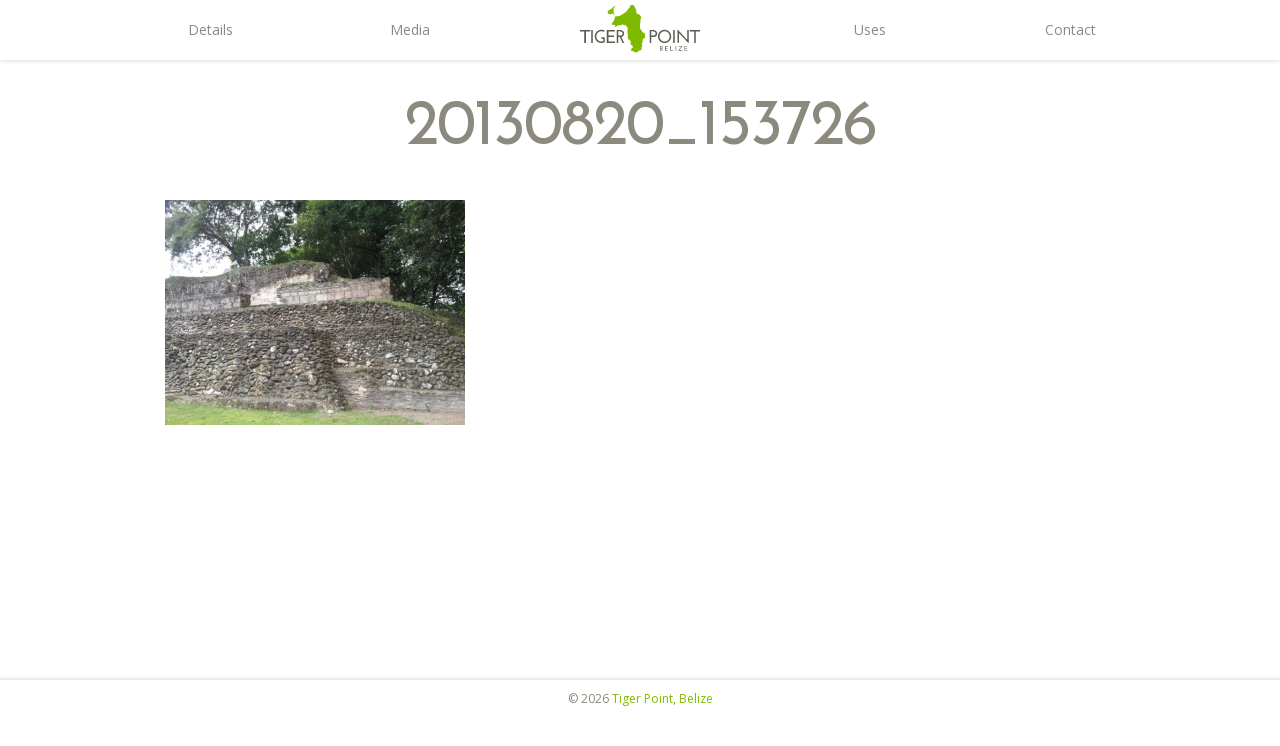

--- FILE ---
content_type: text/html; charset=UTF-8
request_url: http://tigerpointbelize.com/pictures-of-surrounding-areas/20130820_153726/
body_size: 2924
content:
<!DOCTYPE html>
<html lang="en-US">
<head>
<meta name="alexaVerifyID" content="hrJhZ8zTTuS1jSX2CWs6kWgYX1w"/>
<meta name='yandex-verification' content='78b79e6d7e84d5fe' />
<meta name="p:domain_verify" content="34e03b4ca86162f52668e67f3bae989b"/>
<meta charset="UTF-8" />
<meta name="viewport" content="user-scalable=yes, width=1920" />
<title>
Tiger Point, Belize | 20130820_153726 - Tiger Point, Belize</title>

<link rel="profile" href="http://gmpg.org/xfn/11" />
<link rel="stylesheet" type="text/css" media="all" href="http://tigerpointbelize.com/wp-content/themes/tpb-default/style.css" />
<link rel="pingback" href="http://tigerpointbelize.com/xmlrpc.php" />
<link rel="icon" type="image/png" href="http://tigerpointbelize.com/wp-content/themes/tpb-default/images/tpb-128x128.png" />
<link rel="favicon" type="image/x-icon" href="http://tigerpointbelize.com/wp-content/themes/tpb-default/images/favicon.ico" />
<link rel="shortcut icon" href="http://tigerpointbelize.com/wp-content/themes/tpb-default/images/favicon.ico" />
<link href='http://fonts.googleapis.com/css?family=Josefin+Sans:400,700' rel='stylesheet' type='text/css'>
<link href='http://fonts.googleapis.com/css?family=Open+Sans:300italic,400italic,300,400' rel='stylesheet' type='text/css'>
<link href='http://fonts.googleapis.com/css?family=Cardo:400,700' rel='stylesheet' type='text/css'>
<script type="text/javascript" src="http://ajax.googleapis.com/ajax/libs/jquery/1.8.1/jquery.min.js"></script>
<script type="text/javascript" src="/wp-content/themes/tpb-default/js/jquery.arbitrary-anchor.js"></script>
<script type="text/javascript" src="/wp-content/themes/tpb-default/js/jquery.easing.1.3.js"></script>
<script type="text/javascript" src="/wp-content/themes/tpb-default/js/jquery.ba-resize.min.js"></script>


</head>
<body>
<script>
  (function(i,s,o,g,r,a,m){i['GoogleAnalyticsObject']=r;i[r]=i[r]||function(){
  (i[r].q=i[r].q||[]).push(arguments)},i[r].l=1*new Date();a=s.createElement(o),
  m=s.getElementsByTagName(o)[0];a.async=1;a.src=g;m.parentNode.insertBefore(a,m)
  })(window,document,'script','//www.google-analytics.com/analytics.js','ga');

  ga('create', 'UA-51284975-1', 'auto');
  ga('require', 'displayfeatures');
  ga('send', 'pageview');

</script>
 
<script type="text/javascript">
var alsoenlarge = true;

$(function(){
    if(isScalePossible()){
  
        $('#scalecontainer').css({position: 'absolute', margin: 0});

        // Run scale function on start
        scaleSite();
        scaleSite();

        // Run scale function on browser resize
        $(window).resize(scaleSite);
    }
});

function scaleSite()
{
    containerw = window.innerWidth * .5; /* The width of the div, currently set to half of the window's width */
    containerh = 1080; /* The maximum possible height of the div; the recommend size for this is equal to or larger than the H of the element. */
    sitew = $('#scalecontainer').width();
    siteh = $('#scalecontainer').height();
    f = containerw/sitew;
    f = containerh/siteh<f?containerh/siteh:f;
    if(!alsoenlarge && f>1) f = 1;
    $('#scalecontainer').css({
        "-moz-transform"    : "scale("+f+")",
        "-webkit-transform" : "scale("+f+")",
        "-ms-transform"     : "scale("+f+")",
        "-o-transform"      : "scale("+f+")",
        "transform"         : "scale("+f+")",
        "left"              : ((containerw-(sitew*f))/2)+"px",
        "top"               : "200px"
    });
}

function isScalePossible()
{
    can = 'MozTransform' in document.body.style;
    if(!can) can = 'webkitTransform' in document.body.style;
    if(!can) can = 'msTransform' in document.body.style;
    if(!can) can = 'OTransform' in document.body.style;
    if(!can) can = 'transform' in document.body.style;
    if(!can) can = 'Transform' in document.body.style;
    return can;
}


</script>
<div class="nav-bg" id="nav-slide">

<div class="menu-home-menu-container"><ul id="menu-home-menu" class="nav-home2"><li id="menu-item-2356" class="menu-item menu-item-type-custom menu-item-object-custom menu-item-has-children menu-item-2356"><a href="#">Details</a>
<ul class="sub-menu">
	<li id="menu-item-2362" class="menu-item menu-item-type-post_type menu-item-object-page menu-item-2362"><a href="http://tigerpointbelize.com/tiger-point-information/">Tiger Point</a></li>
	<li id="menu-item-2366" class="menu-item menu-item-type-post_type menu-item-object-page menu-item-2366"><a href="http://tigerpointbelize.com/belize-information/">Belize</a></li>
</ul>
</li>
<li id="menu-item-2357" class="menu-item menu-item-type-custom menu-item-object-custom menu-item-has-children menu-item-2357"><a href="#">Media</a>
<ul class="sub-menu">
	<li id="menu-item-2386" class="menu-item menu-item-type-custom menu-item-object-custom menu-item-has-children menu-item-2386"><a href="#">Virtual Tours</a>
	<ul class="sub-menu">
		<li id="menu-item-2390" class="menu-item menu-item-type-post_type menu-item-object-page menu-item-2390"><a href="http://tigerpointbelize.com/tour-of-tiger-point/">Tiger Point</a></li>
		<li id="menu-item-2393" class="menu-item menu-item-type-post_type menu-item-object-page menu-item-2393"><a href="http://tigerpointbelize.com/journey-to-tiger-point/">The Trip</a></li>
	</ul>
</li>
	<li id="menu-item-2370" class="menu-item menu-item-type-custom menu-item-object-custom menu-item-has-children menu-item-2370"><a href="#">Photos</a>
	<ul class="sub-menu">
		<li id="menu-item-2368" class="menu-item menu-item-type-post_type menu-item-object-page menu-item-2368"><a href="http://tigerpointbelize.com/tiger-point-pictures/">Tiger Point</a></li>
		<li id="menu-item-2372" class="menu-item menu-item-type-post_type menu-item-object-page menu-item-2372"><a href="http://tigerpointbelize.com/pictures-of-surrounding-areas/">Belize</a></li>
	</ul>
</li>
	<li id="menu-item-2371" class="menu-item menu-item-type-custom menu-item-object-custom menu-item-has-children menu-item-2371"><a href="#">Videos</a>
	<ul class="sub-menu">
		<li id="menu-item-2369" class="menu-item menu-item-type-post_type menu-item-object-page menu-item-2369"><a href="http://tigerpointbelize.com/tiger-point-videos-2/">Tiger Point</a></li>
		<li id="menu-item-2375" class="menu-item menu-item-type-post_type menu-item-object-page menu-item-2375"><a href="http://tigerpointbelize.com/videos-about-belize/">The Trip</a></li>
	</ul>
</li>
</ul>
</li>
<li id="menu-item-2374" class="menu-item menu-item-type-custom menu-item-object-custom menu-item-home menu-item-2374"><a href="http://tigerpointbelize.com/"></a></li>
<li id="menu-item-2360" class="menu-item menu-item-type-custom menu-item-object-custom menu-item-has-children menu-item-2360"><a href="#">Uses</a>
<ul class="sub-menu">
	<li id="menu-item-2376" class="menu-item menu-item-type-post_type menu-item-object-page menu-item-2376"><a href="http://tigerpointbelize.com/residential/">Residential</a></li>
	<li id="menu-item-2377" class="menu-item menu-item-type-post_type menu-item-object-page menu-item-2377"><a href="http://tigerpointbelize.com/tiger-point-the-innovation-center/">Corporate</a></li>
</ul>
</li>
<li id="menu-item-2384" class="menu-item menu-item-type-post_type menu-item-object-page menu-item-2384"><a href="http://tigerpointbelize.com/contact-ba-far-east-ltd/">Contact</a></li>
</ul></div>
<div class="triangle-container">
  
</div>
</div>

				
		<div id="single">
		<h1>20130820_153726</h1>
			<p class="attachment"><a href='http://tigerpointbelize.com/wp-content/uploads/2014/03/20130820_153726.jpg'><img width="300" height="225" src="http://tigerpointbelize.com/wp-content/uploads/2014/03/20130820_153726-300x225.jpg" class="attachment-medium size-medium" alt="" loading="lazy" srcset="http://tigerpointbelize.com/wp-content/uploads/2014/03/20130820_153726-300x225.jpg 300w, http://tigerpointbelize.com/wp-content/uploads/2014/03/20130820_153726-550x412.jpg 550w, http://tigerpointbelize.com/wp-content/uploads/2014/03/20130820_153726-160x120.jpg 160w, http://tigerpointbelize.com/wp-content/uploads/2014/03/20130820_153726.jpg 640w" sizes="(max-width: 300px) 100vw, 300px" /></a></p>
		</div>
		

	<div class="navigation">
			</div>

			
<div class="sidebar">

</div>	
<!--
The IP2Location Redirection is using IP2Location LITE geolocation database. Please visit https://lite.ip2location.com for more information.
0e50ec0b17bcce645ccdb584c714220bb6f66dd8
-->
<link rel='stylesheet' id='litespeed-cache-dummy-css'  href='http://tigerpointbelize.com/wp-content/plugins/litespeed-cache/assets/css/litespeed-dummy.css?ver=6.0.11' type='text/css' media='all' />

<!--Copy the code below to add the scroll down tooltip-->

<div class="fadescrolltext">Scroll down for more</div><div class="fadescrolltextarrow">&#x25BE;</div>
<script type="text/javascript">
   $(document).ready(function () {
       if ($(document).height() > $(window).height() + 300) {
       $('.fadescrolltext, .fadescrolltextarrow').css({'display':'block'});
           }
    });

    $(window).scroll(function () {
       if ($(window).scrollTop() >= $(document).height() - $(window).height() - 300) {
       $('.fadescrolltext, .fadescrolltextarrow').fadeOut();
           } else {
       $('.fadescrolltext, .fadescrolltextarrow').fadeIn();
       }
    });
</script>

<div id="footer">
	<p class="footertext">&copy; 2026 <a href="http://tigerpointbelize.com">Tiger Point, Belize</a></p>
	</div>
</body>
</html>

<!-- Page cached by LiteSpeed Cache 7.7 on 2026-01-16 13:22:28 -->

--- FILE ---
content_type: text/css
request_url: http://tigerpointbelize.com/wp-content/themes/tpb-default/style.css
body_size: 4372
content:
/*
Theme Name: TPB Default Theme
Theme URI: http://www.tigerpointbelize.com
Description: Default theme for tigerpointbelize.com
Author: Dan Tamkin
Author URI: http://www.dantamkin.com
Version: 1.0
*/

/* ::::: STRUCTURE ::::: */
html {
	font-size: 62.5%;
	height: 100%;
	margin: 0;
	padding: 0;
	width: 100%;
}

* {font-size: 1.6rem;
}

body {
	background: #fff;
	font-family: 'Cardo', 'Georgia', serif;
	font-size: 16px;
	font-size: 1.6rem;
	height: 100%;
	margin: 0;
	padding: 0;
	width: 100%;
}

#home, #page, #single, #bg-image, #hype-dark {
	min-height: 100%;
	min-width: 1060px;
	padding: 100px 0 24px 0;
	padding: 10rem 0 2.4rem 0;
	position: relative;
	width: 100%;
}

#page strong, #single strong, #bg-image strong, #hype-dark strong {
	
}

p {
	text-align: justify;
}

a {     color: #7FBA00;
        text-decoration: none;
}

a:hover{
	color: #5a5b51;
}

h1 {
	color: #8C8A7E;
	font-family: 'Josefin Sans', 'Helvetica', sans-serif;
	font-size: 64px;
	font-size: 6.4rem;
	font-weight: 400;
	letter-spacing: -2px;
	letter-spacing: -.2rem;
	line-height: 56px;
	line-height: 5.6rem;
	margin: 0;
	margin: 0rem;
	padding: 0 0 24px 0;
	padding: 0 0 2.4rem 0;
	text-align: center;
}

h2 {
	font-family: 'Open Sans', 'Helvetica', sans-serif;
	font-size: 24px;
	font-size: 2.4rem;
	font-weight: 400;
	letter-spacing: 1px;
	letter-spacing: .1rem;
	text-align: center;
	text-shadow: 0px 0px 5px #222;
	
}

h3 {
	font-size: 18px;
	font-size: 1.8rem;
}

h4 {
	font-size: 16px;
	font-size: 1.6rem;
}

li {
	font-size: 16px;
	font-size: 1.6rem;
	line-height: 200%;
	margin: 0 auto;
	text-align: left;
}

ul {
	padding: 56px;
	padding: 5.6rem;
}	

hr {
	background-color: #e6e5e0;
	border: none;
	height: 1px;
	height: .1rem;
	margin: 24px;
	margin: 2.4rem;
	width: 90%;
}

/* ::::: IMAGES ::::: */

#page img, #single img, #hype-dark img {
max-width: 100%; /* Fluid images for posts, comments, and widgets */
}
img[class*="align"],
img[class*="wp-image-"] {
height: auto; /* Make sure images with WordPress-added height and width attributes are scaled correctly */
}
img.size-full {
max-width: 100%;
width: auto; /* Prevent stretching of full-size images with height and width attributes in IE8 */
}


img.alignright {float:right; margin:0 0 1em 1em;}
img.alignleft {float:left; margin:0 1em 1em 0;}
img.aligncenter {display: block; margin-left: auto; margin-right: auto;}
.alignright {float:right; }
.alignleft {float:left; }
.aligncenter {display: block; margin-left: auto; margin-right: auto}

/* ::::: NAVIGATION ::::: */

.nav-home {
	background: url('images/tpb-logo-nav.svg') no-repeat top 3px left 40px;
	background-size: contain;
	background-color: #fff;
	box-shadow: 0 0 5px 0 rgba(0,0,0,.2);
	display: block;
	float: left;
	margin: 0 auto;
	min-height: 40px;
	padding: 0px;
	padding: 0rem;
	position: fixed;
	top: 0;
	width: 100%;
	z-index: 9999;
}

.nav-home li:first-child, .nav-home li:first-child:hover {
	background: transparent;
}

.nav-home li a:hover, .nav-home li li a:hover, .nav-home li a:active, .nav-home li li a:active {
 	color: #7fba00;
	}
	
.nav-home ul {
	float: left;
	list-style: none;
	margin: 0;
	padding: 0;
	}
	
.nav-home li {
	float: left;
	list-style: none;
	margin: 0;
	padding: 0;
	}

.nav-home li:nth-child(6), .nav-home li:nth-child(7) {
	float: right;
}
	
.nav-home li a {
	color: #8C8A7E;
	display: block;
	font-family: 'Open Sans', 'Helvetica', sans-serif;
	font-size: 14px;
	font-size: 1.4rem;
	height: 40px;
        margin: 0 auto;
	text-align: center;
	text-decoration: none;
	width: 150px;
	display: table-cell;
	vertical-align: middle;
}

.nav-home li li a, .nav-home li li a:link, .nav-home li li a:visited {
	background: #fff;
	float: none;
	margin: 0px;
	text-decoration: none;
	width: 150px;
}

.nav-home ul  {
	box-shadow: 0 5px 8px -5px rgba(0,0,0,.2);
}

.nav-home li ul {
	z-index: 9999;
	position: absolute;
	left: -999em;
	height: auto;
	width: 150px;
	margin: 0;
	padding: 0;
	}

.nav-home li ul a { 
	width: 150px;
	}

.nav-home li ul ul {
	margin: -40px 0 0 150px;
	}

.nav-home li:hover ul ul, .nav-home li:hover ul ul ul {
	left: -999em;
	}

.nav-home li:hover ul, .nav-home li li:hover ul, .nav-home li li li:hover ul {
	left: auto;
	}

.nav-home li:hover { 
	position: static;
	}

.nav-home .current_page_item a {
	color: #5a5b51;
	}

/* ::::: NEW NAVIGATION ::::: */

#nav-slide {
	position: absolute;
	top: 0px;
 	transition: all 0.5s ease-in-out;
	width: 100%;
}

#nav-slide:hover {
	cursor: pointer;
}

.nav-bg {
	background-color: #fff;
	box-shadow: 0 0 5px 0 rgba(0,0,0,.2);
	height: 60px;
	margin: 0;
	padding: 0;
	position: relative;
	top: -60px;
	width: 100%;
}

.nav-home2 {
	background: url('http://www.tigerpointbelize.com/wp-content/themes/tpb-default/images/tpb-logo-nav.svg') no-repeat center top 5px;
	background-size: contain;
	background-color: #fff;
	display: block;
	float: left;
	margin: 0 auto;
	min-height: 60px;
	padding: 0px;
	padding: 0rem;
	position: relative;
	top: 0;
	width: 100%;
	z-index: 9999;
}

.menu-home-menu-container {
	display: block;
	margin: 0 auto;
	width: 1060px;
	width: 106rem;
}

.nav-home2 li:nth-child(3) {
	margin: 0 30px 0 30px;
}

.nav-home2 li li:nth-child(3) {
	margin: 0;
}

.nav-home2 li a:hover, .nav-home2 li li a:hover, .nav-home2 li a:active, .nav-home2 li li a:active {
 	color: #7fba00;
	}
	
.nav-home2 ul {
	float: left;
	list-style: none;
	margin: 0;
	padding: 0;
	}
	
.nav-home2 li {
	float: left;
	list-style: none;
	margin: 0;
	padding: 0;
	}

.nav-home2 li:nth-child(4), .nav-home2 li:nth-child(5) {
	
}
	
.nav-home2 li a {
	color: #8C8A7E;
	display: block;
	font-family: 'Open Sans', 'Helvetica', sans-serif;
	font-size: 14px;
	font-size: 1.4rem;
	height: 60px;
        margin: 0 auto;
	text-align: center;
	text-decoration: none;
	width: 200px;
	display: table-cell;
	vertical-align: middle;
}

.nav-home2 li li a, .nav-home2 li li a:link, .nav-home2 li li a:visited {
	background: #fff;
	float: none;
	margin: 0px;
	text-decoration: none;
	width: 200px;
}

.nav-home2 ul  {
	box-shadow: 0 5px 8px -5px rgba(0,0,0,.2);
}

.nav-home2 li ul {
	z-index: 9999;
	position: absolute;
	left: -999em;
	height: auto;
	width: 200px;
	margin: 0;
	padding: 0;
	}

.nav-home2 li ul a { 
	width: 200px;
	}

.nav-home2 li ul ul {
	margin: -60px 0 0 200px;
	}

.nav-home2 li:hover ul ul, .nav-home2 li:hover ul ul ul {
	left: -999em;
	}

.nav-home2 li:hover ul, .nav-home2 li li:hover ul, .nav-home2 li li li:hover ul {
	left: auto;
	}

.nav-home2 li:hover { 
	position: static;
	}

.nav-home2 .current_page_item a {
	color: #5a5b51;
	}

.nav-home-triangle {
	width: 0px;
	height: 0px;
	border-style: solid;
	border-width: 25px 50px 0 50px;
	border-color: #fff transparent transparent transparent;
	border-shadow: 0 0 5px 0 rgba(0,0,0,.5);
	display: block;
	margin: 60px auto;
	position: relative;
}

.triangle-container {
	display: block;
	height: 75px;
	margin: 0 auto !important;
	margin-top: 0;
	position: relative;
	width: 1060px;
	width: 106rem;
	z-index: 9997;
}

.menu-text {
	color: #8C8A7E;
	display: block;
	font-family: 'Open Sans', 'Helvetica', sans-serif;
	font-size: 8px;
	font-size: .8rem;
        margin: -24px 0 0 -13px !important;
	position: relative;
	text-align: center;
	text-decoration: none;
}

.chevron {
  display: block;
  margin-left: -25px;
  margin-bottom: 15px;
  position: relative;
  padding: 0px;
  height: 1px;
  width: 50px;
z-index: 9999;
}

.chevron:before {
  content: '';
  position: absolute;
  top: 0;
  left: 0;
  height: 100%;
  width: 50%;
  background: #e7e7e7;
  -webkit-transform: skew(0deg, 26deg);
  -moz-transform: skew(0deg, 26deg);
  -ms-transform: skew(0deg, 26deg);
  -o-transform: skew(0deg, 26deg);
  transform: skew(0deg, 26deg);
}

.chevron:after {
  content: '';
  position: absolute;
  top: 0;
  right: 0;
  height: 100%;
  width: 50%;
  background: #e7e7e7;
  -webkit-transform: skew(0deg, -26deg);
  -moz-transform: skew(0deg, -26deg);
  -ms-transform: skew(0deg, -26deg);
  -o-transform: skew(0deg, -26deg);
  transform: skew(0deg, -26deg);
}

/* ::::: END NEW NAVIGATION ::::: */

/* ::::: BUTTONS ::::: */

.btn {
	display: block;
	margin: 0 auto;
	max-width: 25%;
	z-index: 10000;
}

.btn a {
        background-color: #7FBA00;
	color: #fff;
	display: block;
	font-size:18px;
	font-size: 1.8rem;
        padding: 12px;
	padding: 1.2rem;
	box-shadow: 0px 2px 2px rgba(0,0,0,.2);
	text-align: center;	
}

.btn a:hover, .skip-button:hover {
        background-color: #90cc0e;
}

.skip-button {
        background-color: #7FBA00;
        border: none;
	bottom: 50px;
	bottom: 5rem;
	box-shadow: 0px 2px 2px rgba(0,0,0,.2);
        color: #fff;
	cursor: pointer;
        display: block;
        font-family: 'Cardo', 'Georgia', serif;
        font-size: 18px;
        font-size: 1.8rem;
        margin: 0 45% 0 45%;
        padding: 6px 12px 6px 12px;
        padding: .6rem 1.2rem .6rem 1.2rem;
        position: absolute;
        text-align: center;
	min-width: 75px;
	width: 10%;
	z-index: 10005;
}

/* ::::: FRONT PAGE CONTENT ::::: */

#home {
	min-height: 100%;
}

#home h1 {
	color: #fff;
	text-shadow: 0 2px 3px rgba(0,0,0,.8);
}

#home h2 {
	color: #fff;
	font-family: 'Josefin Sans', 'Helvetica', sans-serif;
	font-size: 33px;
	font-size: 3.3rem;
	font-style: italic;
	margin-top: -20px;
	position: relative;
	text-shadow: 0 0 5px #444;
	z-index: 9998;
}

.home-container {
	position: relative;
	top: 75px;
}

.logo-rev {
	background: url('images/tpb-logo-rev.svg') no-repeat top center;
	background-size: contain;
	display: block;
	height: 300px;
	margin: 0 auto;
	position: relative;
	width: 600px;
	z-index: 9998;
	/*-webkit-svg-shadow: 0 0 5px #444;*/
 	/*-webkit-filter: drop-shadow( 0px 0px 5px #444 );*/
	/*-moz-filter: drop-shadow( 0px 0px 5px #444 );*/
        /*filter: drop-shadow( 0px 0px 5px #444 );*/
}

.logo {
	background: url('images/tpb-logo.svg') no-repeat top center;
	background-size: contain;
	display: block;
	height: 300px;
	margin: 0 auto;
	position: relative;
	width: 600px;
}

#preloader_hype_container {
	margin: 0 auto;
	padding: 0;
}

#preloader {
	height: 200px;
	position: absolute;
	top: 150px;
	top: 15rem;
	width: 100%;
	z-index: 9999;
}

#preloader img {
	display: block;
	margin: 0 auto;
	width: 400px;
}

#intro_hype_container {
	/*margin-top: -490px;*/
	/*margin-top: -49rem;*/
	margin-top: -35px;
	margin-top: -3.5rem;
	position: absolute;
	z-index: 0;
}

#scalecontainer{
        -moz-transform-origin: left top;
        -webkit-transform-origin: left top;
        -ms-transform-origin: left top;
        -o-transform-origin: left top;
        transform-origin: left top;
        width: 960px;
        margin: 0 auto;
      }

#intro-text {
	line-height: 23px !important;
	line-height: 2.3rem !important;
}

#video_background {
	background-color: #fff !important;
	min-height: 100%;
	padding: 0;
	position: absolute;
	-webkit-background-size: cover;
  	-o-background-size: cover;
  	background-size: cover;
	background-position: center;
	background-attachment: fixed;
	background-repeat: no-repeat;
	min-width: 100%;
	text-align: center;
	-webkit-transform-style: preserve-3d;
	z-index: -9999;
}

.welcome {
 	box-shadow: 0px 2px 2px rgba(0,0,0,.2);
}

.welcome, .tiger-point-general-info, .tp-the-innovation-center, .development-numbers, .contact-ba-far-east-ltd {
	background: #fff;
	color: #8C8A7E;
	min-height: 100%;
	text-align: center;
}

/* ::::: SINGLE PAGES ::::: */

#single {
	color: #8C8A7E;
	margin: 0 auto;
	min-height: 100%;
	text-align: center;
}

#single h1 {
	display: block;
	margin: 0 auto;
	max-width: 950px;
}

#single h2 {
	background: #7FBA00;
	color: #fff;
	margin: 28px auto;
	margin: 2.8rem auto;
	padding: 14px 8px 14px 8px;
	padding: 1.4rem .8rem 1.4rem .8rem;
	text-shadow: none;
}

#single p {
	line-height: 200%;
	padding: 0 24px 0 24px;
	padding: 0 2.4rem 0 2.4rem;
	margin: 20px auto;
	margin: 2.0rem auto;
	max-width: 950px;
	text-align: justify;
}

.belize-map {
	background:url('images/belize-map.svg') no-repeat;
	background-size: contain;
	height: 150px;
	margin: 0 auto;
	padding: 0;
	width: 75px;
}

.feature-circle {
	background-color: #7fba00;
	border-radius: 50%;
	box-shadow: 0 3px 2px rgba(0,0,0,.2);
 	color: #fff;
	display: table-cell;
	height: 100px !important;
	line-height: 20px;
	line-height: 2.0rem;
	margin: -24px 24px 0 -24px;
	margin: -2.4rem 2.4rem 0 -2.4rem;
	padding: 14px;
	padding: 1.4rem;
	position: relative;
	text-align: center;
	vertical-align: middle !important;
	width: 100px !important;
}

.corporate {
	pointer-events: auto;
	position: relative;
	background-image: url('http://www.tigerpointbelize.com/intro2.hyperesources/corporate.svg');
	background-position-y: -20px;
	overflow: visible;
	background-size: contain;
	-webkit-background-size: 100%;
	display: block;
	margin: 12px auto;
	margin: 1.2rem auto;
	z-index: 5;
	width: 100px;
	height: 100px;
	background-repeat: no-repeat no-repeat;
}

.corporate strong {
	display: block;
	font-size: 12px !important;
	font-size: 1.2rem !important;
	line-height: 14px;
	padding: 54px 0 0 0 ;
	padding: 5.4rem 0 0 0 ;
}

.resort {
	pointer-events: auto;
	position: relative;
	background-image: url('http://www.tigerpointbelize.com/intro2.hyperesources/resort.svg');
	background-position: center 5px;
	overflow: visible;
	background-size: 90px 90px !important;
	-webkit-background-size: 100%;
	display: block;
	margin: 12px auto;
	margin: 1.2rem auto;
	z-index: 5;
	background-repeat: no-repeat no-repeat;
}

.resort strong {
	display: block;
	font-size: 12px !important;
	font-size: 1.2rem !important;
	line-height: 14px;
	padding: 75px 0 0 0;
	padding: 7.5rem 0 0 0;
}

.residential {
	pointer-events: auto;
	position: relative;
	background-image: url('http://www.tigerpointbelize.com/intro2.hyperesources/residential.svg');
	background-position: center 16px;
	overflow: visible;
	background-size: 65px 65px !important;
	-webkit-background-size: 100%;
	display: block;
	margin: 12px auto;
	margin: 1.2rem auto;
	z-index: 5;
	background-repeat: no-repeat no-repeat;
}

.residential strong {
	display: block;
	font-size: 12px !important;
	font-size: 1.2rem !important;
	line-height: 14px;
	padding: 70px 0 0 0;
	padding: 7rem 0 0 0;
}

.property {
	pointer-events: auto;
	position: relative;
	background-image: url('http://www.tigerpointbelize.com/intro2.hyperesources/property.svg');
	background-position: center 16px;
	overflow: visible;
	background-size: 75px 75px !important;
	-webkit-background-size: 100%;
	display: block;
	margin: 12px auto;
	margin: 1.2rem auto;
	z-index: 5;
	background-repeat: no-repeat no-repeat;
}

.property strong {
	display: block;
	font-size: 12px !important;
	font-size: 1.2rem !important;
	line-height: 14px;
	padding: 70px 0 0 0;
	padding: 7rem 0 0 0;
}

.feature-photo {
	border-radius: 50%;
	box-shadow: 0 3px 2px rgba(0,0,0,.2);
}

.feature-circle strong {
	color: #fff;
	font-family: 'Open Sans', 'Helvetica', sans-serif;
	font-size: 16px;
	font-size: 1.6rem;
	font-weight: bold;
	text-transform: uppercase;
}

.feature-p {	
	display: block;
	margin: -125px 0 40px 175px;
	margin: -12.5rem 0 4.0rem 17.5rem;
}

.watersport-p {	
	display: block;
	font-family: 'Josefin Sans', 'Helvetica', sans-serif;
	font-size: 48px;
	font-size: 4.8rem;
	line-height: 120%;
	margin: -125px 0 105px 275px;
	margin: -12.5rem 0 10.5rem 27.5rem;
}

#feature1, #feature2, #feature3, #feature4, #feature5, #feature6, #feature7, #feature8, #feature9, #feature10, #feature11 {
	background-color: #fff;
	box-shadow: 0px 3px 2px rgba(0,0,0,.2);
	color: #8C8A7E;
	line-height: 200%;
	margin: 24px auto;
	margin: 2.4rem auto;
	max-width: 950px;
	padding: 42px 56px 28px 56px;
	padding: 4.2rem 5.6rem 2.8rem 5.6rem;
	position: relative;
	/*top: 800px;*/
	/*top: 80rem;*/
   	-webkit-transition: top 500ms ease 1s;
   	-moz-transition: top 500ms ease .1s;
  	-o-transition: top 500ms ease 1s;
  	transition: top 500ms ease 1s;
	text-align: justify;
}

#feature1.slide, #feature2.slide, #feature3.slide, #feature4.slide, #feature5.slide, #feature6.slide, #feature7.slide, #feature8.slide, #feature9.slide, #feature10.slide, #feature11.slide {
	top: 0px;
	top: 0rem;
}

.watersport-circle {
	background-position: top center !important;
	border-radius: 50%;
	box-shadow: 0 3px 2px rgba(0,0,0,.2);
	display: table-cell;
	height: 200px;
	line-height: 20px;
	line-height: 2.0rem;
	position: relative;
	width: 200px;
}

.watersport-circle.wind {
	background-position-x: -70px !important;
}

.watersport-circle.kite {
	background-position-x: 0px !important;
}

/* ::::: SINGLE PAGES w/ BACKGROUNDS ::::: */

#bg-image {
	color: #fff;
	margin: 0 auto;
	min-height: 100%;
	text-align: center;
}

#bg-image h1 {
	color: #fff;
	display: block;
	margin: 0 auto;
	max-width: 980px;
	text-shadow: 0 2px 3px rgba(0,0,0,.8);

}

#bg-image h2 {
	background: #7FBA00;
	color: #fff;
	margin: 28px auto;
	margin: 2.8rem auto;
	padding: 14px 8px 14px 8px;
	padding: 1.4rem .8rem 1.4rem .8rem;
	box-shadow:  0 8px 8px -5px rgba(0,0,0,.2);
	text-shadow: none;
}

#bg-image p {
	color: #8C8A7E;
	line-height: 200%;
	margin: 0 auto;
	padding: 12px 0 12px 0;
	padding: 1.2rem 0 1.2rem auto;
}

.bg-box {
	background-color: #fff;
	box-shadow:  0 8px 8px -5px rgba(0,0,0,.2);
	margin: 0 auto;
	max-width: 950px;
	padding: 42px 56px 28px 56px;
	padding: 4.2rem 5.6rem 2.8rem 5.6rem;
}

.bg-box ul, .bg-box li, .bg-box ol {
	color: #8C8A7E;
	
}	

#bg-image img {
	max-width: 1060px;
	max-width: 106rem;
	padding: 12px 0 0 0;
	padding: 1.2rem 0 0 0;
}

/* ::::: HYPE PAGES ::::: */

#hype-dark {
	background: #3c3d35;
	color: #8C8A7E;
	margin: 0 auto;
	min-height: 100%;
	text-align: center;
	top: 60px;
}

#hype-dark h1 {
	color: #8C8A7E;
	display: block;
	margin: 0 auto;	
	position: relative;
}

#hype-dark h2 {
	background: #7FBA00;
	color: #fff;
	margin: 28px auto;
	margin: 2.8rem auto;
	padding: 14px 8px 14px 8px;
	padding: 1.4rem .8rem 1.4rem .8rem;
	text-shadow: none;
}

#hype-dark p {
	line-height: 200%;
	padding: 0 24px 0 24px;
	padding: 0 2.4rem 0 2.4rem;
	margin: 20px auto;
	margin: 2.0rem auto;
	max-width: 950px;
	text-align: justify;
}

#hype-dark a:hover {
	color: #90cc0e;
}

/* ::::: GALLERY ::::: */

.gallery_box ul {
	list-style: none;
}

/* ::::: HYPE PRESENTATIONS ::::: */

#tigerpointgettingthere_hype_container, #tigerpointmapzoom_hype_container, #developmentmap_hype_container {
	margin: 0 auto;
}

#intro_hype_container, #intro2_hype_container {
	min-width: 1050px;
	min-width: 105rem;
}

/* ::::: TABLES ::::: */

.table-left {
	float: left;
	clear: left;
}

.table-right {
	float: right;
	clear: right;
}

.numbers-outer {
	background: #fff;
	box-shadow: 0 8px 8px -5px rgba(0,0,0,.2);
	color: #8C8A7E;
	font-family: "Open Sans", "Helvetica", sans-serif;
	margin: 0 auto;
	max-width: 950px;
	padding: 2%;
	text-align: left;
}

.numbers-inner-1, .numbers-inner-2, .numbers-inner-3 {
	border-collapse: collapse;
	margin: 0 auto;
}

table.numbers-inner-1 tr, table.numbers-inner-2 tr, table.numbers-inner-3 tr {
	border-top: 1px solid #f0f0f0;
}

table.numbers-inner-1 tr:first-child {
	border-top: none;
}

table.numbers-inner-1 td, table.numbers-inner-2 td, table.numbers-inner-3 td {
	padding: 12px;
	padding: 1.2rem;
}

.table-header {
	background-color: #bde70c;
        background-image: -moz-linear-gradient(top, #bde70c, #a7cc0d);
	background-image: -ms-linear-gradient(top, #bde70c, #a7cc0d);
	background-image: -webkit-linear-gradient(top, #bde70c, #a7cc0d);
	background-image: -o-linear-gradient(top, #bde70c, #a7cc0d);
	background-image: linear-gradient(top, #bde70c, #a7cc0d);
	color: #fff;
	display: block;
	letter-spacing: 1px;
	padding: 10px 0px 10px 0px;
	text-align: center;
	text-transform: uppercase;
	width: 100%;
}

#bg-image table.sport {
	background: #fff;
	box-shadow: 0 8px 8px -5px rgba(0,0,0,.2);
	padding: 24px;
	padding: 2.4rem;
	color: #8c8a7e;
}

table td {
	vertical-align: top;
}	

/* ::::: FOOTER ::::: */

.fadescrolltext {
	background: #7FBA00;
	color: #ffffff;
	display: none;
	font-family: 'Open Sans', Helvetica, sans-serif;
	font-weight: bold;
	padding: 8px;
	position: fixed;
	bottom: 60px;
	right: 20px;
	font-size: 11px;
	z-index: 9999;
}

.fadescrolltextarrow {
	color: #7FBA00;
	display: none;
	font-family: 'Open Sans', Helvetica, sans-serif;
	font-size: 26px;
	position: fixed;
	bottom: 42px;
	right: 75px;
	z-index: 9999;
}

.footertext {
	background-color: #fff !important;
	box-shadow:  0 5px 5px 5px rgba(0,0,0,.2);
	bottom: 0 !important;
	font-family: "Open Sans", "Helvetica", sans-serif;
	font-size: 12px;
	font-size: 1.2rem;
	font-weight: normal;
	color: #8C8A7E;
	display: block;
	height: 30px;
	height: 3rem;
	margin: 0 auto;
	padding-top: 10px;
	position: fixed;
	text-align: center;
	width: 100%;
	z-index: 9999;
}

.footertext a {
	font-size: 12px;
	font-size: 1.2rem;
}

--- FILE ---
content_type: image/svg+xml
request_url: http://www.tigerpointbelize.com/wp-content/themes/tpb-default/images/tpb-logo-nav.svg
body_size: 6876
content:
<?xml version="1.0" encoding="utf-8"?>
<!-- Generator: Adobe Illustrator 15.0.2, SVG Export Plug-In . SVG Version: 6.00 Build 0)  -->
<!DOCTYPE svg PUBLIC "-//W3C//DTD SVG 1.1//EN" "http://www.w3.org/Graphics/SVG/1.1/DTD/svg11.dtd">
<svg version="1.1" id="Layer_1" xmlns="http://www.w3.org/2000/svg" xmlns:xlink="http://www.w3.org/1999/xlink" x="0px" y="0px"
	 width="80px" height="40px" viewBox="0 0 80 40" enable-background="new 0 0 80 40" xml:space="preserve">
<g>
	<g>
		<path fill="#5A5B51" d="M53.305,30.436v-3.084h0.807c0.146,0,0.275,0.015,0.396,0.043c0.12,0.029,0.222,0.074,0.306,0.138
			s0.147,0.143,0.194,0.239c0.048,0.098,0.07,0.215,0.07,0.351c0,0.185-0.044,0.344-0.132,0.479
			c-0.086,0.14-0.217,0.232-0.395,0.281c0.082,0.02,0.162,0.049,0.24,0.088c0.078,0.041,0.146,0.096,0.203,0.158
			c0.057,0.064,0.104,0.141,0.139,0.227s0.053,0.183,0.053,0.287c0,0.131-0.026,0.246-0.084,0.346
			c-0.056,0.099-0.129,0.181-0.223,0.246c-0.092,0.064-0.197,0.115-0.318,0.148s-0.244,0.053-0.371,0.053H53.305z M53.67,27.699
			v1.008h0.477c0.174,0,0.312-0.048,0.412-0.145c0.103-0.099,0.15-0.226,0.15-0.386c0-0.172-0.052-0.295-0.158-0.368
			c-0.105-0.074-0.242-0.109-0.414-0.109H53.67z M53.67,29.057v1.029h0.489c0.091,0,0.176-0.011,0.256-0.029
			c0.079-0.021,0.147-0.055,0.209-0.096c0.06-0.043,0.106-0.096,0.144-0.156c0.035-0.062,0.053-0.137,0.053-0.221
			c0-0.092-0.021-0.17-0.062-0.238c-0.041-0.066-0.095-0.121-0.159-0.164c-0.065-0.043-0.145-0.074-0.23-0.096
			c-0.088-0.021-0.178-0.029-0.27-0.029H53.67z"/>
		<path fill="#5A5B51" d="M56.736,30.436v-3.084h1.896V27.7h-1.531v1.008h1.359v0.351h-1.359v1.028h1.594v0.351L56.736,30.436
			L56.736,30.436z"/>
		<path fill="#5A5B51" d="M60.241,30.436v-3.084h0.364v2.734h1.596v0.35H60.241z"/>
		<path fill="#5A5B51" d="M63.757,27.352h0.366v3.084h-0.366V27.352z"/>
		<path fill="#5A5B51" d="M66.249,27.352h1.767V27.7c-0.315,0.399-0.632,0.797-0.94,1.19c-0.312,0.396-0.626,0.793-0.942,1.191
			h2.014v0.354h-2.463v-0.354c0.316-0.398,0.633-0.798,0.942-1.191c0.312-0.396,0.625-0.791,0.94-1.19h-1.487
			c-0.093,0-0.168-0.025-0.229-0.078c-0.062-0.056-0.096-0.123-0.096-0.209v-0.215h0.365v0.053c0,0.047,0.01,0.075,0.027,0.086
			C66.165,27.346,66.199,27.352,66.249,27.352z"/>
		<path fill="#5A5B51" d="M69.592,30.436v-3.084h1.899V27.7h-1.533v1.008h1.36v0.351h-1.36v1.028h1.595v0.351L69.592,30.436
			L69.592,30.436z"/>
	</g>
	<g>
		<g>
			<path fill="#5A5B51" d="M6.82,16.616v0.974H3.935v7.66H2.911v-7.66H0v-0.974H6.82z"/>
			<path fill="#5A5B51" d="M7.488,16.616h1.023v8.634H7.488V16.616z"/>
			<path fill="#5A5B51" d="M14.197,22.523v-0.976h1.702c0.238,0,0.396,0.062,0.475,0.181s0.117,0.307,0.117,0.561v2.441
				c-0.329,0.188-0.68,0.34-1.054,0.451c-0.375,0.11-0.771,0.166-1.19,0.166c-0.608,0-1.18-0.115-1.714-0.347
				c-0.535-0.229-1.001-0.545-1.4-0.942c-0.399-0.398-0.713-0.865-0.943-1.399s-0.345-1.104-0.345-1.714
				c0-0.61,0.115-1.182,0.345-1.721s0.544-1.008,0.943-1.406c0.399-0.398,0.865-0.715,1.4-0.949
				c0.534-0.234,1.106-0.352,1.714-0.352c0.419,0,0.816,0.054,1.19,0.16c0.374,0.106,0.729,0.26,1.067,0.457
				c-0.091,0.139-0.186,0.277-0.284,0.412c-0.099,0.137-0.193,0.272-0.283,0.414c-0.255-0.148-0.522-0.265-0.802-0.347
				c-0.28-0.082-0.576-0.123-0.888-0.123c-0.469,0-0.906,0.091-1.313,0.271c-0.407,0.183-0.765,0.432-1.073,0.748
				c-0.309,0.315-0.551,0.684-0.728,1.104c-0.177,0.419-0.265,0.863-0.265,1.333c0,0.469,0.088,0.912,0.265,1.332
				c0.177,0.418,0.419,0.783,0.728,1.091c0.308,0.31,0.666,0.554,1.073,0.733c0.407,0.182,0.845,0.271,1.313,0.271
				c0.427,0,0.834-0.074,1.221-0.222v-1.26c0-0.141-0.015-0.234-0.043-0.289c-0.029-0.055-0.109-0.08-0.24-0.08L14.197,22.523
				L14.197,22.523z"/>
			<path fill="#5A5B51" d="M17.896,25.25v-8.634h5.315v0.974h-4.292v2.824h3.811v0.977h-3.811v2.887h4.464v0.974L17.896,25.25
				L17.896,25.25z"/>
			<path fill="#5A5B51" d="M24.427,25.25v-8.634h2.035c0.279,0,0.59,0.043,0.931,0.13c0.341,0.086,0.66,0.223,0.956,0.412
				c0.296,0.189,0.543,0.432,0.74,0.729c0.197,0.296,0.296,0.654,0.296,1.072c0,0.617-0.154,1.133-0.462,1.549
				c-0.308,0.414-0.758,0.688-1.351,0.819l1.85,3.923h-1.11l-1.813-3.85h-0.21h-0.838v3.85H24.427L24.427,25.25z M25.451,20.414
				h1.073c0.362,0,0.66-0.047,0.894-0.141c0.234-0.096,0.421-0.212,0.562-0.352c0.14-0.142,0.238-0.297,0.296-0.47
				c0.058-0.174,0.086-0.338,0.086-0.493c0-0.181-0.047-0.355-0.142-0.523c-0.095-0.169-0.222-0.316-0.382-0.444
				c-0.16-0.128-0.354-0.229-0.58-0.302c-0.226-0.074-0.467-0.111-0.722-0.111h-1.085V20.414z"/>
		</g>
	</g>
	<g>
		<g>
			<path fill="#5A5B51" d="M46.497,25.25v-8.634h2.035c0.278,0,0.59,0.043,0.931,0.13c0.342,0.086,0.66,0.223,0.956,0.412
				c0.296,0.189,0.543,0.432,0.74,0.729c0.196,0.296,0.296,0.654,0.296,1.072c0,0.748-0.223,1.344-0.666,1.782
				c-0.443,0.44-1.085,0.659-1.924,0.659H47.52v3.85H46.497L46.497,25.25z M47.521,20.414h1.071c0.362,0,0.66-0.047,0.896-0.141
				c0.234-0.096,0.422-0.212,0.562-0.352c0.14-0.142,0.238-0.297,0.298-0.47c0.057-0.174,0.086-0.338,0.086-0.493
				c0-0.181-0.047-0.355-0.143-0.523c-0.096-0.169-0.223-0.316-0.383-0.444c-0.16-0.128-0.354-0.229-0.579-0.302
				c-0.228-0.074-0.468-0.111-0.722-0.111h-1.086V20.414L47.521,20.414z"/>
			<path fill="#5A5B51" d="M51.973,20.945c0-0.603,0.114-1.17,0.346-1.709c0.229-0.538,0.543-1.009,0.943-1.412
				c0.397-0.402,0.864-0.721,1.399-0.955c0.534-0.234,1.104-0.352,1.714-0.352c0.602,0,1.17,0.117,1.708,0.352
				c0.538,0.235,1.01,0.553,1.412,0.955c0.403,0.403,0.722,0.874,0.956,1.412c0.234,0.539,0.351,1.107,0.351,1.709
				c0,0.606-0.116,1.18-0.351,1.714c-0.235,0.534-0.553,1.001-0.956,1.399c-0.402,0.397-0.874,0.713-1.412,0.942
				s-1.106,0.347-1.708,0.347c-0.607,0-1.18-0.115-1.714-0.347c-0.535-0.229-1.002-0.545-1.399-0.942
				c-0.4-0.398-0.715-0.865-0.943-1.399C52.087,22.125,51.973,21.553,51.973,20.945z M52.995,20.945
				c0,0.477,0.089,0.922,0.267,1.338c0.176,0.415,0.418,0.777,0.727,1.085c0.311,0.31,0.67,0.554,1.08,0.733
				c0.41,0.182,0.853,0.271,1.318,0.271c0.469,0,0.909-0.091,1.32-0.271c0.411-0.181,0.771-0.427,1.079-0.733
				c0.31-0.308,0.551-0.67,0.728-1.085c0.178-0.416,0.266-0.861,0.266-1.338c0-0.478-0.088-0.923-0.266-1.338
				c-0.177-0.416-0.418-0.779-0.728-1.092s-0.668-0.559-1.079-0.74s-0.852-0.271-1.32-0.271c-0.468,0-0.908,0.092-1.318,0.271
				c-0.41,0.182-0.771,0.428-1.08,0.74c-0.307,0.312-0.551,0.676-0.727,1.092C53.084,20.022,52.995,20.469,52.995,20.945z"/>
			<path fill="#5A5B51" d="M62.126,16.616h1.022v8.634h-1.022V16.616z"/>
			<path fill="#5A5B51" d="M72.5,16.616v9.028c-1.061-1.127-2.111-2.246-3.157-3.355c-1.044-1.107-2.097-2.228-3.157-3.354
				c-0.041-0.059-0.08-0.11-0.115-0.16c-0.037-0.05-0.076-0.104-0.117-0.16c0.008,0.065,0.015,0.133,0.02,0.197
				c0.004,0.064,0.012,0.132,0.02,0.197v6.24h-1.023v-9.027c1.061,1.15,2.113,2.292,3.157,3.422
				c1.044,1.131,2.097,2.271,3.157,3.422c0.041,0.059,0.08,0.11,0.117,0.16c0.037,0.049,0.076,0.104,0.117,0.159
				c-0.011-0.063-0.017-0.131-0.021-0.196c-0.004-0.064-0.011-0.131-0.021-0.196v-6.377H72.5z"/>
			<path fill="#5A5B51" d="M80,16.616v0.974h-2.887v7.66h-1.022v-7.66H73.18v-0.974H80z"/>
		</g>
	</g>
	<path fill="#7FBA00" d="M43.579,21.262c0,0.229-0.033,0.295-0.115,0.396c-0.016,0.02-0.034,0.043-0.057,0.075
		c-0.107,0.162-0.314,0.207-0.438,0.234c-0.021,0.006-0.041,0.012-0.054,0.016c-0.003,0.007-0.019,0.037-0.028,0.062
		c-0.015,0.037-0.031,0.08-0.059,0.135c-0.055,0.107-0.158,0.139-0.282,0.119c-0.017-0.002-0.03-0.006-0.047-0.006l-0.104-0.064
		l0.09,0.072c-0.092,0.115-0.25,0.145-0.373,0.146c-0.06,0.127-0.185,0.41-0.238,0.646c-0.074,0.324-0.124,0.568-0.124,0.99
		c0,0.07,0,0.131,0.001,0.182c0.002,0.264-0.001,0.285-0.111,0.551c-0.062,0.15-0.113,0.285-0.164,0.418
		c-0.052,0.135-0.104,0.271-0.166,0.423c-0.101,0.237-0.037,0.506,0.014,0.719l0.019,0.077c0.063,0.289,0.13,0.617,0.13,0.863
		c0,0.164-0.054,0.263-0.123,0.39c-0.058,0.108-0.133,0.244-0.215,0.485c-0.104,0.312-0.105,0.412-0.111,0.517
		c-0.002,0.069-0.004,0.149-0.037,0.289c-0.045,0.196-0.021,0.317,0.012,0.476c0.016,0.079,0.033,0.17,0.043,0.278
		c0.016,0.188,0.021,0.244-0.061,0.304c-0.008,0.006-0.021,0.018-0.052,0.084c-0.059,0.131-0.14,0.157-0.196,0.157
		c-0.112,0-0.189-0.11-0.226-0.177c-0.028-0.016-0.081-0.042-0.141-0.042c-0.074,0-0.146,0.045-0.298,0.141l-0.074,0.048
		c-0.11,0.067-0.267,0.103-0.434,0.139c-0.183,0.039-0.372,0.08-0.506,0.166c-0.242,0.152-0.364,0.307-0.463,0.58
		c-0.088,0.24-0.218,0.313-0.303,0.36c-0.023,0.015-0.044,0.024-0.055,0.035c-0.036,0.037-0.068,0.068-0.126,0.068
		c-0.02,0-0.035-0.005-0.046-0.007c-0.017-0.006-0.054-0.014-0.151-0.004c-0.22,0.023-0.453-0.115-0.57-0.197l-0.161,0.123
		c-0.089,0.068-0.156,0.101-0.221,0.101c-0.105,0-0.158-0.078-0.193-0.131c-0.013-0.021-0.027-0.039-0.042-0.056
		c-0.034,0.021-0.081,0.041-0.148,0.058c-0.022,0.004-0.043,0.006-0.064,0.006c-0.212,0-0.313-0.226-0.355-0.358H36.06
		c-0.201,0-0.32-0.205-0.367-0.306c-0.144-0.058-0.362-0.127-0.448-0.127c-0.067,0-0.093,0.048-0.098,0.058l-0.031,0.065
		l-0.075,0.004c-0.007,0-0.165,0-0.302-0.028c-0.136-0.025-0.402-0.146-0.432-0.16l-0.045-0.021l-0.016-0.049
		c-0.003-0.007-0.057-0.172-0.057-0.343c0-0.062-0.095-0.184-0.164-0.245l-0.071-0.062L34,29.855
		c0.005-0.008,0.106-0.187,0.186-0.293c0.006-0.006,0.009-0.013,0.011-0.015c-0.001,0-0.003-0.004-0.005-0.008
		c-0.012-0.024-0.029-0.062-0.029-0.113c0-0.081,0-0.185,0.093-0.34c0.054-0.088,0.12-0.131,0.163-0.16
		c0.012-0.008,0.029-0.021,0.033-0.024c0.042-0.129,0.214-0.162,0.365-0.191l0.023-0.004c0.029-0.008,0.056-0.012,0.08-0.014
		c0.08-0.012,0.113-0.017,0.185-0.103c0.045-0.053,0.045-0.067,0.047-0.101c0.004-0.057,0.013-0.116,0.068-0.215
		c0.016-0.026,0.023-0.045,0.027-0.057c-0.02-0.023-0.042-0.061-0.042-0.115c0-0.021,0.001-0.059,0.003-0.104
		c0.006-0.104,0.015-0.303-0.001-0.386c-0.015-0.069-0.027-0.101-0.03-0.106c-0.004-0.006-0.078-0.101-0.218-0.24
		c-0.158-0.158-0.201-0.201-0.234-0.332c-0.015-0.012-0.119-0.041-0.173-0.057c-0.05-0.015-0.099-0.029-0.14-0.045
		c-0.069-0.027-0.135-0.055-0.135-0.146c0,0-0.007-0.021-0.042-0.07c-0.055-0.075-0.132-0.145-0.201-0.202
		c-0.104-0.09-0.177-0.153-0.177-0.246c-0.001-0.008-0.015-0.037-0.027-0.062c-0.033-0.069-0.083-0.176-0.101-0.332
		c-0.012-0.108-0.029-0.155-0.044-0.198c-0.016-0.045-0.033-0.091-0.033-0.17c0-0.107,0.038-0.177,0.07-0.23
		c0.016-0.028,0.029-0.051,0.035-0.077c0.014-0.056,0.006-0.082,0.006-0.082l-0.012-0.021l0.003-0.021v-0.457
		c0-0.111-0.014-0.238-0.021-0.291l-0.159-0.25c-0.032-0.035-0.126-0.149-0.126-0.3c0-0.06-0.026-0.081-0.029-0.086l-0.013-0.012
		l-0.102-0.103c-0.073-0.084-0.167-0.166-0.201-0.174c-0.056-0.014-0.1-0.049-0.122-0.1c-0.014-0.031-0.019-0.068-0.017-0.102
		c-0.043-0.011-0.089-0.021-0.124-0.031c-0.019-0.006-0.086-0.014-0.136-0.019c-0.112-0.012-0.238-0.024-0.329-0.062
		c-0.092-0.035-0.126-0.096-0.139-0.141c-0.013-0.05-0.004-0.095,0.007-0.127c-0.019-0.056-0.06-0.15-0.119-0.226
		c-0.097-0.121-0.135-0.274-0.147-0.336c-0.012-0.019-0.037-0.05-0.072-0.058c-0.133-0.033-0.179-0.213-0.136-0.535l0.024-0.549
		c0-0.009,0.025-1.065,0.025-1.292c0-0.154,0.041-0.227,0.083-0.285c0.018-0.025,0.019-0.025,0.019-0.046
		c0-0.06-0.065-0.146-0.094-0.174L31.801,19.2l-0.06-0.335v-0.433c0-0.052-0.019-0.144-0.041-0.242
		c-0.043-0.205-0.096-0.457-0.06-0.69c0.026-0.173,0.078-0.334,0.123-0.478c0.041-0.127,0.079-0.247,0.079-0.319V16.5
		c0-0.041-0.01-0.104-0.025-0.181c-0.006-0.039-0.015-0.083-0.023-0.131c-0.007-0.046-0.017-0.095-0.027-0.146
		c-0.025-0.126-0.05-0.256-0.05-0.357c0-0.116,0.001-0.127,0.034-0.238l0.021-0.073c0.031-0.106,0.09-0.208,0.141-0.284l-0.03-0.016
		c-0.154-0.076-0.275-0.246-0.314-0.303c-0.069-0.053-0.341-0.265-0.479-0.404c-0.16-0.162-0.438-0.613-0.449-0.631l-0.047-0.078
		l0.113-0.113l-0.022-0.061h-0.582c-0.157,0-0.306-0.064-0.463-0.133l-0.065-0.028c-0.085-0.038-0.154-0.034-0.205-0.024
		c-0.029,0.004-0.055,0.008-0.082,0.008c-0.11,0-0.4-0.064-0.527-0.254c-0.009-0.015-0.015-0.02-0.017-0.023
		c0.002,0.004-0.012,0.008-0.023,0.012c-0.049,0.015-0.137,0.032-0.213,0c-0.106-0.041-0.165-0.041-0.261-0.041
		c-0.028,0-0.05,0.014-0.107,0.056c-0.033,0.025-0.07,0.052-0.115,0.08c-0.035,0.021-0.073,0.032-0.112,0.032
		c-0.081,0-0.146-0.047-0.192-0.098c-0.047,0.045-0.106,0.094-0.161,0.122c-0.042,0.021-0.042,0.021-0.06,0.113l-0.007,0.036
		c-0.019,0.097-0.096,0.156-0.199,0.156c-0.065,0-0.131-0.022-0.168-0.039H26.77c-0.026,0-0.065,0-0.111-0.001
		c-0.067-0.002-0.151-0.005-0.236-0.005c-0.208,0-0.294,0.015-0.33,0.026c-0.011,0.003-0.021,0.007-0.027,0.009
		c-0.023,0.025-0.052,0.041-0.078,0.057c-0.15,0.09-0.434,0.094-0.465,0.094c-0.053,0-0.208,0.013-0.285,0.075
		c-0.101,0.082-0.228,0.099-0.329,0.115c-0.049,0.007-0.1,0.013-0.124,0.026c-0.083,0.041-0.352,0.167-0.45,0.213l-0.096,0.193
		c-0.001,0.066-0.023,0.198-0.156,0.354c-0.083,0.096-0.173,0.118-0.234,0.118c-0.161,0-0.321-0.135-0.438-0.371
		c-0.157-0.311-0.023-0.646,0.021-0.755c0.029-0.073,0.049-0.148,0.062-0.192l-0.049-0.08l-0.124-0.142
		c-0.032,0.009-0.07,0.02-0.102,0.031c-0.067,0.021-0.163,0.069-0.164,0.069L23.02,13.31l-0.039-0.007
		c-0.032-0.005-0.128-0.022-0.182-0.022c-0.007,0-0.035,0.018-0.053,0.028c-0.043,0.027-0.103,0.064-0.19,0.093
		c-0.039,0.013-0.08,0.019-0.119,0.019c-0.117,0-0.191-0.06-0.222-0.092l-0.126-0.084c-0.113-0.032-0.248-0.066-0.282-0.066
		c-0.033,0-0.125,0-0.257-0.227l-0.129,0.049h-0.147c-0.108,0-0.167-0.016-0.205-0.055l-0.035-0.034l-0.002-0.204
		c0-0.192,0.102-0.256,0.169-0.266l0.079-0.02l-0.002-0.009l0.172-0.316c0.055-0.11,0.16-0.268,0.21-0.343
		c0.021-0.032,0.05-0.062,0.085-0.102c0.052-0.058,0.119-0.13,0.193-0.25c0.043-0.069,0.083-0.138,0.121-0.202
		c0.078-0.134,0.14-0.242,0.201-0.302c0.071-0.071,0.168-0.193,0.169-0.194c0.038-0.051,0.152-0.21,0.19-0.284
		c0.04-0.079,0.101-0.255,0.121-0.316l0.006-0.016l0.229-0.458c0.013-0.027,0.013-0.107,0.013-0.165c0-0.095,0-0.192,0.037-0.268
		c0.012-0.023,0.025-0.104,0.035-0.169c0.025-0.157,0.058-0.356,0.149-0.502c0.096-0.153,0.188-0.487,0.215-0.601l0.101-0.368h0.418
		c0,0,0.588-0.025,1.018-0.025c0.186,0,0.222-0.02,0.227-0.022c0.047-0.053,0.094-0.08,0.206-0.08c0.193,0,0.666-0.049,0.877-0.075
		c0.104-0.014,0.119-0.022,0.157-0.045c0.03-0.02,0.069-0.043,0.142-0.074c0.135-0.058,0.208-0.042,0.255-0.024
		c0.022,0.008,0.043,0.015,0.096,0.015c0.024-0.012,0.044-0.102,0.038-0.182l-0.003-0.053l0.291-0.291l0.388-0.083l0.293-0.099
		c0.038-0.016,0.15-0.135,0.198-0.186c0.024-0.025,0.045-0.048,0.063-0.066c0.08-0.08,0.562-0.383,0.707-0.474l0.834-0.506
		c0.068-0.056,0.631-0.524,0.987-0.81c0.378-0.302,0.839-0.868,0.93-1.143c0.072-0.216,0.301-0.434,0.487-0.61
		c0.088-0.084,0.187-0.179,0.207-0.219c0.058-0.115,0.259-0.297,0.537-0.541c0.093-0.082,0.176-0.153,0.223-0.202
		c0.119-0.12,0.119-0.397,0.119-0.529c0-0.106,0.042-0.195,0.083-0.28c0.032-0.065,0.062-0.126,0.071-0.193
		c0.026-0.184,0.102-0.46,0.105-0.472L33.5,0.209l0.081-0.005c0.003,0,0.351-0.025,0.569-0.074c0.071-0.016,0.14-0.035,0.205-0.052
		C34.505,0.04,34.648,0,34.785,0c0.216,0,0.405,0.035,0.579,0.111c0.129,0.055,0.416,0.067,0.515,0.067h0.096l0.018,0.093
		c0,0.003,0.05,0.274,0.097,0.417l0.029,0.088c0.025,0.08,0.037,0.117,0.093,0.228c0.023,0.046,0.048,0.084,0.074,0.123
		c0.059,0.088,0.126,0.187,0.164,0.361c0.018,0.078,0.033,0.092,0.033,0.092c0.004,0.002,0.023,0.006,0.035,0.01
		c0.034,0.01,0.082,0.021,0.134,0.054c0.174,0.104,0.23,0.373,0.257,0.565c0.017,0.108,0.04,0.156,0.072,0.225
		c0.017,0.031,0.032,0.064,0.05,0.105c0.036,0.094,0.194,0.304,0.412,0.553c0.139,0.159,0.124,0.263,0.098,0.435
		c-0.019,0.118-0.043,0.28-0.043,0.557c0,0.479,0.063,0.672,0.137,0.896c0.03,0.089,0.059,0.181,0.088,0.297
		c0.024,0.096,0.041,0.144,0.05,0.169c0.029,0.019,0.053,0.052,0.055,0.102c0,0.01,0,0.029,0,0.062c0,0.006,0,0.011,0,0.016
		c0.02-0.001,0.04-0.003,0.063-0.003c0.159,0,0.275,0.138,0.312,0.188l0.216,0.167c0.162,0.126,0.211,0.134,0.354,0.158
		c0.038,0.006,0.08,0.015,0.132,0.024c0.271,0.055,0.413,0.138,0.418,0.141l0.017,0.012c0.001,0.003,0.213,0.188,0.463,0.256
		c0.318,0.087,0.303,0.407,0.292,0.664c-0.003,0.053-0.006,0.106-0.006,0.16c0,0.072,0,0.072,0.102,0.094
		c0.104,0.021,0.259,0.055,0.422,0.202c0.207,0.191,0.264,0.243,0.21,0.378c-0.011,0.024-0.021,0.052-0.021,0.114
		c0,0.152,0,0.155-0.015,0.183c0.001,0,0.001,0,0.001,0c0.002,0-0.004,0.032-0.013,0.132c-0.016,0.198-0.131,0.414-0.242,0.622
		c-0.075,0.143-0.153,0.289-0.194,0.42c-0.064,0.209-0.049,0.511-0.034,0.832c0.007,0.142,0.014,0.289,0.014,0.431
		c0,0.283-0.063,0.675-0.138,1.13c-0.048,0.297-0.103,0.632-0.144,0.971c-0.094,0.771-0.101,1.722-0.101,1.994
		c0,0.048-0.007,0.083-0.014,0.111c-0.011,0.052-0.023,0.106,0.058,0.334c0.078,0.217,0.08,0.226,0.043,0.279l-0.013,0.019
		c0,0.01,0.001,0.022,0.002,0.038c0.014,0.164,0.175,0.34,0.292,0.469c0.075,0.082,0.133,0.147,0.158,0.209
		c0.018,0.042,0.056,0.055,0.19,0.084c0.035,0.008,0.072,0.017,0.111,0.026c0.111,0.027,0.172,0.08,0.184,0.158
		c0.01,0.062-0.02,0.111-0.055,0.146c0.024,0.065,0.062,0.157,0.11,0.218c0.089,0.112,0.159,0.271,0.187,0.335
		c0.08,0.072,0.322,0.31,0.322,0.552c0,0.133,0.205,0.293,0.276,0.334l0.015,0.012c0,0,0.12,0.094,0.295,0.074
		c0.273-0.029,0.512,0.174,0.521,0.181c0.021,0.022,0.398,0.403,0.585,0.745c0.104,0.19,0.138,0.283,0.051,0.387
		c-0.008,0.009-0.012,0.014-0.012,0.05c0,0.324,0.063,0.425,0.094,0.453c0.113,0.112,0.09,0.215,0.062,0.312
		c-0.01,0.045-0.021,0.096-0.029,0.164c-0.014,0.102-0.014,0.154-0.01,0.182C43.434,20.834,43.579,21.002,43.579,21.262z
		 M21.194,5.702c0.045-0.066,0.109-0.124,0.161-0.163c0.045,0.037,0.112,0.072,0.212,0.086c0.101,0.015,0.248,0.128,0.316,0.196
		l0.034,0.034h0.047c0.009,0,0.04,0.006,0.042,0.015c0.024,0.093,0.108,0.195,0.234,0.341c0.034,0.039,0.066,0.077,0.092,0.109
		c0.053,0.064,0.084,0.104,0.117,0.142c0.032,0.039,0.062,0.076,0.112,0.139l0.037,0.046c0.064,0.086,0.112,0.147,0.189,0.147
		L22.85,6.79l0.034-0.042c0.045-0.054,0.045-0.131,0.006-0.342l-0.009-0.027c-0.003-0.005-0.226-0.479-0.323-0.846
		c-0.099-0.367-0.099-0.582-0.099-0.81c0-0.135-0.008-0.189-0.016-0.237c-0.004-0.033-0.009-0.059-0.009-0.118V3.882
		c0-0.015-0.005-0.078-0.012-0.17c-0.026-0.333-0.099-1.219-0.041-1.512c0.039-0.197,0.046-0.271,0.05-0.317
		c0.003-0.009,0.009-0.018,0.017-0.036c0.047-0.092,0.155-0.214,0.246-0.25c0.113-0.047,0.283-0.096,0.412-0.121l0.027-0.006
		c0.136-0.027,0.292-0.058,0.388-0.153c0.096-0.096,0.128-0.217,0.132-0.231l0.023-0.094l-0.089-0.04
		c-0.034-0.013-0.206-0.084-0.326-0.084H23.16l-0.273,0.076c-0.064,0.004-0.257,0.024-0.394,0.16
		c-0.052,0.053-0.131,0.104-0.207,0.154c-0.095,0.062-0.185,0.121-0.236,0.19c-0.07,0.093-0.293,0.317-0.412,0.412
		C21.521,1.955,21.3,2.145,21.21,2.262c-0.058,0.077-0.266,0.271-0.335,0.335c-0.096,0.076-0.374,0.284-0.509,0.34
		c-0.175,0.076-0.376,0.151-0.377,0.151l-0.02,0.008L19.952,3.11c-0.151,0.138-0.328,0.268-0.378,0.278l-0.053,0.009
		c-0.115,0.02-0.257,0.044-0.413,0.2c-0.159,0.159-0.317,0.37-0.393,0.47c-0.02,0.026-0.071,0.06-0.116,0.09
		c-0.099,0.065-0.211,0.139-0.235,0.262c-0.028,0.141-0.004,0.345-0.002,0.366l0.008,0.062l0.055,0.027
		c0.014,0.007,0.132,0.063,0.332,0.063h0.078l0.008,0.059l-0.041,0.162c-0.043,0.069-0.113,0.205-0.079,0.312
		c0.012,0.037,0.034,0.077,0.057,0.116c0.027,0.05,0.065,0.118,0.065,0.153c0,0.056,0,0.135,0.039,0.206
		c0.04,0.072,0.125,0.158,0.342,0.137c0.069-0.007,0.123-0.016,0.169-0.024c0.13-0.02,0.204-0.024,0.403,0.021
		c0.341,0.079,0.513,0.11,0.623,0.073c0.021-0.006,0.045-0.012,0.073-0.016c0.068-0.014,0.162-0.033,0.292-0.089
		C20.995,5.961,21.087,5.864,21.194,5.702z"/>
</g>
</svg>
